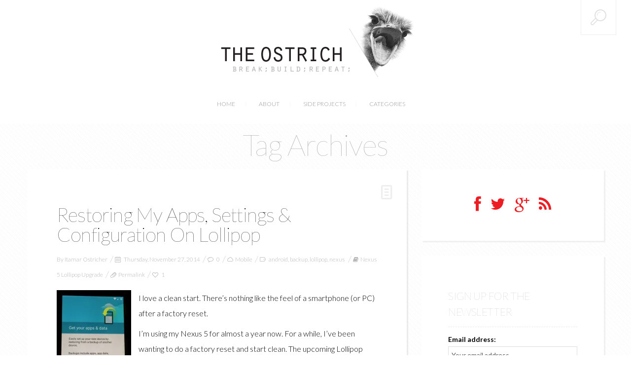

--- FILE ---
content_type: text/html; charset=utf-8
request_url: https://www.ostricher.com/tag/lollipop/
body_size: 14527
content:
<!DOCTYPE html>
<!--[if lt IE 7 ]><html class="ie ie6" lang="en-US"
	itemscope 
	itemtype="http://schema.org/WebSite" 
	prefix="og: http://ogp.me/ns#" > <![endif]-->
<!--[if IE 7 ]><html class="ie ie7" lang="en-US"
	itemscope 
	itemtype="http://schema.org/WebSite" 
	prefix="og: http://ogp.me/ns#" > <![endif]-->
<!--[if IE 8 ]><html class="ie ie8" lang="en-US"
	itemscope 
	itemtype="http://schema.org/WebSite" 
	prefix="og: http://ogp.me/ns#" > <![endif]-->
<!--[if IE 9 ]><html class="ie ie9" lang="en-US"
	itemscope 
	itemtype="http://schema.org/WebSite" 
	prefix="og: http://ogp.me/ns#" > <![endif]-->
<!--[if (gt IE 9)|!(IE)]><!--><html lang="en-US"
	itemscope 
	itemtype="http://schema.org/WebSite" 
	prefix="og: http://ogp.me/ns#" > <!--<![endif]-->
<head>
<base href="https://www.ostricher.com" />

	<title>lollipop | The Ostrich</title>
	<meta charset="UTF-8" />
	<meta name="viewport" content="width=device-width, initial-scale=1.0">
	
		<link rel="icon" href="/io-content/uploads/theme-images/favicon.png" type="image/x-icon" />
		
	
	
	<script type='text/javascript'>
	(function() {
if ("-ms-user-select" in document.documentElement.style && navigator.userAgent.match(/IEMobile\/10\.0/)) {
var msViewportStyle = document.createElement("style");
msViewportStyle.appendChild(
document.createTextNode("@-ms-viewport{width:auto!important}")
);
document.getElementsByTagName("head")[0].appendChild(msViewportStyle);
}
})();
</script>
<!-- Jetpack Site Verification Tags -->
<meta name="google-site-verification" content="Po_E-eL7srSzieLmesJQntF7f-r3bV83AW_HQTe5EqE" />


<!-- All in One SEO Pack 2.3.13.2 by Michael Torbert of Semper Fi Web Design[766,823] -->
<link rel="author" href="https://plus.google.com/+ItamarOstricher/" />
<meta name="keywords"  content="android,backup,lollipop,nexus,bootloader,unlocking,adb,flashing,upgrade,fastboot" />

<link rel="canonical" href="https://www.ostricher.com/tag/lollipop/" />
			<script>
			(function(i,s,o,g,r,a,m){i['GoogleAnalyticsObject']=r;i[r]=i[r]||function(){
			(i[r].q=i[r].q||[]).push(arguments)},i[r].l=1*new Date();a=s.createElement(o),
			m=s.getElementsByTagName(o)[0];a.async=1;a.src=g;m.parentNode.insertBefore(a,m)
			})(window,document,'script','//www.google-analytics.com/analytics.js','ga');

			ga('create', 'UA-48565506-1', 'auto');
			
			ga('send', 'pageview');
			</script>
<!-- /all in one seo pack -->
<link rel='dns-prefetch' href='//s0.wp.com' />
<link rel='dns-prefetch' href='//s.gravatar.com' />
<link rel='dns-prefetch' href='//fonts.googleapis.com' />
<link rel='dns-prefetch' href='//s.w.org' />



		<script type="text/javascript">
			window._wpemojiSettings = {"baseUrl":"https:\/\/s.w.org\/images\/core\/emoji\/2.2.1\/72x72\/","ext":".png","svgUrl":"https:\/\/s.w.org\/images\/core\/emoji\/2.2.1\/svg\/","svgExt":".svg","source":{"concatemoji":"https:\/\/www.ostricher.com\/wp-includes\/js\/wp-emoji-release.min.js?ver=4.7.10"}};
			!function(a,b,c){function d(a){var b,c,d,e,f=String.fromCharCode;if(!k||!k.fillText)return!1;switch(k.clearRect(0,0,j.width,j.height),k.textBaseline="top",k.font="600 32px Arial",a){case"flag":return k.fillText(f(55356,56826,55356,56819),0,0),!(j.toDataURL().length<3e3)&&(k.clearRect(0,0,j.width,j.height),k.fillText(f(55356,57331,65039,8205,55356,57096),0,0),b=j.toDataURL(),k.clearRect(0,0,j.width,j.height),k.fillText(f(55356,57331,55356,57096),0,0),c=j.toDataURL(),b!==c);case"emoji4":return k.fillText(f(55357,56425,55356,57341,8205,55357,56507),0,0),d=j.toDataURL(),k.clearRect(0,0,j.width,j.height),k.fillText(f(55357,56425,55356,57341,55357,56507),0,0),e=j.toDataURL(),d!==e}return!1}function e(a){var c=b.createElement("script");c.src=a,c.defer=c.type="text/javascript",b.getElementsByTagName("head")[0].appendChild(c)}var f,g,h,i,j=b.createElement("canvas"),k=j.getContext&&j.getContext("2d");for(i=Array("flag","emoji4"),c.supports={everything:!0,everythingExceptFlag:!0},h=0;h<i.length;h++)c.supports[i[h]]=d(i[h]),c.supports.everything=c.supports.everything&&c.supports[i[h]],"flag"!==i[h]&&(c.supports.everythingExceptFlag=c.supports.everythingExceptFlag&&c.supports[i[h]]);c.supports.everythingExceptFlag=c.supports.everythingExceptFlag&&!c.supports.flag,c.DOMReady=!1,c.readyCallback=function(){c.DOMReady=!0},c.supports.everything||(g=function(){c.readyCallback()},b.addEventListener?(b.addEventListener("DOMContentLoaded",g,!1),a.addEventListener("load",g,!1)):(a.attachEvent("onload",g),b.attachEvent("onreadystatechange",function(){"complete"===b.readyState&&c.readyCallback()})),f=c.source||{},f.concatemoji?e(f.concatemoji):f.wpemoji&&f.twemoji&&(e(f.twemoji),e(f.wpemoji)))}(window,document,window._wpemojiSettings);
		</script>
		<style type="text/css">
img.wp-smiley,
img.emoji {
	display: inline !important;
	border: none !important;
	box-shadow: none !important;
	height: 1em !important;
	width: 1em !important;
	margin: 0 .07em !important;
	vertical-align: -0.1em !important;
	background: none !important;
	padding: 0 !important;
}
</style>
<link rel='stylesheet' id='adsns_css-css'  href='https://www.ostricher.com/io-content/plugins/adsense-plugin/css/adsns.css?ver=1.44' type='text/css' media='all' />
<link rel='stylesheet' id='contact-form-7-css'  href='https://www.ostricher.com/io-content/plugins/contact-form-7/includes/css/styles.css?ver=4.5' type='text/css' media='all' />
<link rel='stylesheet' id='colorbox-css-css'  href='https://www.ostricher.com/io-content/plugins/easy-image-display/css/colorbox.css?ver=4.7.10' type='text/css' media='all' />
<link rel='stylesheet' id='zilla-likes-css'  href='https://www.ostricher.com/io-content/plugins/zilla-likes/styles/zilla-likes.css?ver=4.7.10' type='text/css' media='all' />
<link rel='stylesheet' id='bootstrap-css'  href='https://www.ostricher.com/io-content/themes/BUZZBLOG-theme-child/bootstrap.css?ver=2.3' type='text/css' media='all' />
<link rel='stylesheet' id='responsive-css'  href='https://www.ostricher.com/io-content/themes/BUZZBLOG-theme-child/responsive.css?ver=2.3' type='text/css' media='all' />
<link rel='stylesheet' id='magnificpopup-css'  href='https://www.ostricher.com/io-content/themes/BUZZBLOG-theme-child/css/magnificpopup.css?ver=1.0' type='text/css' media='all' />
<link rel='stylesheet' id='mainstyle-css'  href='https://www.ostricher.com/io-content/themes/BUZZBLOG-theme-child/style.css?ver=1.0' type='text/css' media='all' />
<link rel='stylesheet' id='owl-css'  href='https://www.ostricher.com/io-content/themes/BUZZBLOG-theme-child/css/owl.carousel.css?ver=1.0' type='text/css' media='all' />
<link rel='stylesheet' id='options_typography_Lato:100,300,400,700,900-css'  href='https://fonts.googleapis.com/css?family=Lato:100,300,400,700,900&#038;subset=latin' type='text/css' media='all' />
<link rel='stylesheet' id='mc4wp-form-basic-css'  href='https://www.ostricher.com/io-content/plugins/mailchimp-for-wp/assets/css/form-basic.min.css?ver=4.1.3' type='text/css' media='all' />
<link rel='stylesheet' id='jetpack_css-css'  href='https://www.ostricher.com/io-content/plugins/jetpack/css/jetpack.css?ver=4.9' type='text/css' media='all' />
<!-- This site uses the Google Analytics by MonsterInsights plugin v6.1.11 - Using Analytics tracking - https://www.monsterinsights.com/ -->
<script type="text/javascript" data-cfasync="false">
	/* Function to detect opted out users */
	function __gaTrackerIsOptedOut() {
		return document.cookie.indexOf(disableStr + '=true') > -1;
	}

	/* Disable tracking if the opt-out cookie exists. */
	var disableStr = 'ga-disable-UA-48565506-1';
	if ( __gaTrackerIsOptedOut() ) {
		window[disableStr] = true;
	}

	/* Opt-out function */
	function __gaTrackerOptout() {
	  document.cookie = disableStr + '=true; expires=Thu, 31 Dec 2099 23:59:59 UTC; path=/';
	  window[disableStr] = true;
	}

	(function(i,s,o,g,r,a,m){i['GoogleAnalyticsObject']=r;i[r]=i[r]||function(){
		(i[r].q=i[r].q||[]).push(arguments)},i[r].l=1*new Date();a=s.createElement(o),
		m=s.getElementsByTagName(o)[0];a.async=1;a.src=g;m.parentNode.insertBefore(a,m)
	})(window,document,'script','//www.google-analytics.com/analytics.js','__gaTracker');

	__gaTracker('create', 'UA-48565506-1', 'auto');
	__gaTracker('set', 'forceSSL', true);
	__gaTracker('send','pageview');
</script>
<!-- / Google Analytics by MonsterInsights -->
<script type='text/javascript' src='https://www.ostricher.com/wp-includes/js/jquery/jquery.js?ver=1.12.4'></script>
<script type='text/javascript' src='https://www.ostricher.com/wp-includes/js/jquery/jquery-migrate.min.js?ver=1.4.1'></script>
<script type='text/javascript' src='https://www.ostricher.com/io-content/themes/BUZZBLOG-theme/js/modernizr.js?ver=2.0.6'></script>
<script type='text/javascript'>
/* <![CDATA[ */
var zilla_likes = {"ajaxurl":"https:\/\/www.ostricher.com\/wp-admin\/admin-ajax.php"};
/* ]]> */
</script>
<script type='text/javascript' src='https://www.ostricher.com/io-content/plugins/zilla-likes/scripts/zilla-likes.js?ver=4.7.10'></script>
<link rel='https://api.w.org/' href='https://www.ostricher.com/wp-json/' />



<link rel='dns-prefetch' href='//v0.wordpress.com'>
<link rel='dns-prefetch' href='//jetpack.wordpress.com'>
<link rel='dns-prefetch' href='//s0.wp.com'>
<link rel='dns-prefetch' href='//s1.wp.com'>
<link rel='dns-prefetch' href='//s2.wp.com'>
<link rel='dns-prefetch' href='//public-api.wordpress.com'>
<link rel='dns-prefetch' href='//0.gravatar.com'>
<link rel='dns-prefetch' href='//1.gravatar.com'>
<link rel='dns-prefetch' href='//2.gravatar.com'>
<link rel='dns-prefetch' href='//i0.wp.com'>
<link rel='dns-prefetch' href='//i1.wp.com'>
<link rel='dns-prefetch' href='//i2.wp.com'>
<style type="text/css">.logo {
    margin: 10px auto;
}.top-panel-button .toggle-button {color:#e1e1e1}.top-panel-button {border-color:#eeeeee}.nav__primary {background:#ffffff}@media all and (min-width: 800px) {.flexnav > li > a:after {color:#eeeeee}}.nav__primary {border-color:#d6d6d6}.logo_tagline {color:#444444}.header-overlay {background:#ffffff}.header-overlay {-moz-opacity: 0.85; -khtml-opacity: 0.85; opacity: 0.85;}body { background-image:url(/io-content/uploads/theme-images/bg-diaglines.jpg); background-repeat:repeat; background-position:top center;  background-attachment:scroll; }body { background-color:#ffffff;}.headerstyler { background-color:#ffffff;}</style><style type="text/css">.dropcap.bl:first-letter, .text-highlight, .services-grid  .hr, div.jp-play-bar, div.jp-volume-bar-value, .blue, #ascrail2000 div, .progress .bar, .ourclients .hr, .clients .hr, .zoom-icon, .zoom-insta, .zoom-icon-video, .image-mail:hover .zoom-mail, .format-quote, .isotope-item .format-quote, .post-header-article, #showTop, .cbp-spmenu {
background:#ed1d24!important;
}.twitter .stream-item-header .account-group .username, .error404-holder_num, .twitter .stream-item-header .account-group .username, .twitter i, .private-image h3, .twitter-code i {
color:#ed1d24;
}.hi-icon-effect-1 .hi-icon {
box-shadow: 0 0 0 2px #ed1d24;
}.hi-icon-effect-1 .hi-icon:after {
box-shadow: 0 0 0 4px #ed1d24;
}.flexnav ul li:hover > a, .flexnav li li > a:hover, .flexnav li li.sfHover > a, .flexnav li li.current-menu-item > a { background: #ed1d24 url(https://www.ostricher.com/io-content/themes/BUZZBLOG-theme/images/line-menu.png) repeat-x bottom; }.flexnav li ul li a { color: #ffffff}.flexnav li li > a:hover, .flexnav li li.current-menu-item > a { color: #231f20}.flexnav .sub-menu  > li { background: #ed1d24}.sub-menu li:first-child a:after { border-bottom: 11px solid #ed1d24}.flexnav > li > a span, .flexnav > li.current-menu-item > a span, .flexnav > li.current-menu-ancestor  > a span, .flexnav > li > a span, .flexnav li:hover > a span, .flexnav > li > a:hover span { background: #bcbdc0; }.flexnav > li > a:hover {
 color:#bcbdc0;
}.flexnav > li.current-menu-item > a, .flexnav > li.current-menu-ancestor  > a {
 color:#231f20;
}.title-section h2 {
    color: #ed1d24;
}a, .social_link, .related-posts_item a, .post_author a, .breadcrumb a, .post-list a, .comments-custom a, #wp-calendar a, .tagcloud a, .post_date_grid_filtr a, .flexslider a, .footer .social a, .fs-carousel-header a:hover {color:#ed1d24}.btn-color {background-color:#ed1d24!important; border: 2px solid #ed1d24!important;}.btn-white:hover, .btn-white:focus {background-color:#ed1d24!important; border-color:#ed1d24!important;}.link-image a p {background:#ed1d24;-ms-filter: "progid:DXImageTransform.Microsoft.Alpha(Opacity=90)";filter: alpha(opacity=90);-moz-opacity: 0.9;-khtml-opacity: 0.9;opacity: 0.9;}.link-image a:hover p {background:#ed1d24;-ms-filter: "progid:DXImageTransform.Microsoft.Alpha(Opacity=100)";filter: alpha(opacity=100);-moz-opacity: 1.0;-khtml-opacity: 1.0;opacity: 1.0;}.form-submit input[type="submit"]:hover, .active .btn, .btn:hover, .btn:focus {
  background: #ed1d24;
  border-color: #ed1d24;
}.btn-1c:after {
  background: #ed1d24;
}.btn-1c:hover, .btn-1c:active {
  border: 3px solid #ed1d24;
}.tagcloud a {
  border: 1px solid #ed1d24;
}.flexslider a:hover {
  color: #222222!important;
}</style><style type="text/css">/* MailChimp for WP - Checkbox Styles */
.mc4wp-checkbox-wp-comment-form {
  clear: both;
  display: block;
  position: static;
  width: auto; }
  .mc4wp-checkbox-wp-comment-form input {
    float: none;
    width: auto;
    position: static;
    margin: 0 6px 0 0;
    padding: 0;
    vertical-align: middle;
    display: inline-block !important;
    max-width: 21px;
    -webkit-appearance: checkbox; }
  .mc4wp-checkbox-wp-comment-form label {
    float: none;
    display: block;
    cursor: pointer;
    width: auto;
    position: static;
    margin: 0 0 16px 0; }
</style><style type="text/css">/* MailChimp for WP - Checkbox Styles */
.mc4wp-checkbox-wp-registration-form {
  clear: both;
  display: block;
  position: static;
  width: auto; }
  .mc4wp-checkbox-wp-registration-form input {
    float: none;
    width: auto;
    position: static;
    margin: 0 6px 0 0;
    padding: 0;
    vertical-align: middle;
    display: inline-block !important;
    max-width: 21px;
    -webkit-appearance: checkbox; }
  .mc4wp-checkbox-wp-registration-form label {
    float: none;
    display: block;
    cursor: pointer;
    width: auto;
    position: static;
    margin: 0 0 16px 0; }
</style>
<style type='text/css'>
h1 { font-weight: 200; font-style: normal; font-size: 60px; line-height: 60px; font-family: Lato;  color:#a7a9ac; }
h2 { font-weight: 200; font-style: normal; font-size: 40px; line-height: 40px; font-family: Lato;  color:#a7a9ac; }
h3 { font-weight: 200; font-style: normal; font-size: 34px; line-height: 34px; font-family: Lato;  color:#a7a9ac; }
h4 { font-weight: 200; font-style: normal; font-size: 24px; line-height: 28px; font-family: Lato;  color:#a7a9ac; }
h5 { font-weight: 200; font-style: normal; font-size: 21px; line-height: 32px; font-family: Lato;  color:#a7a9ac; }
h6 { font-weight: 200; font-style: normal; font-size: 17px; line-height: 24px; font-family: Lato;  color:#a7a9ac; }
.main-holder, .mfp-wrap { font-weight: 300; font-style: normal; font-size: 16px; line-height: 31px; font-family: Lato;  color:#000000; }
.logo_h__txt, .logo_link { font-weight: 400; font-style: normal; font-size: 73px; line-height: 45px; font-family: playfair_displayregular;  color:#222222; }
.flexnav > li > a { font-weight: 300; font-style: normal; font-size: 12px; line-height: 21px; font-family: Lato;  color:#939598; }
.nav.footer-nav a { font-weight: 300; font-style: normal; font-size: 12px; line-height: 22px; font-family: Lato;  color:#818285; }
</style>
<style type="text/css">.broken_link, a.broken_link {
	text-decoration: line-through;
}</style><style type="text/css" id="syntaxhighlighteranchor"></style>
	
<!--[if IE 8 ]>
<link rel="stylesheet" id="stylesheet-ie8" type="text/css" href="https://www.ostricher.com/io-content/themes/BUZZBLOG-theme-child/ie8.css" />
	<script src="https://www.ostricher.com/io-content/themes/BUZZBLOG-theme-child/js/respond.js"></script>
<![endif]-->
</head>

<body class="archive tag tag-lollipop tag-148 cat-4-id">
	
			<div id="stickynot" class="main-holder" style="margin-top:0px;">
<header id="headerfix" class="headerstyler headerphoto normal_header" style="">
<div class="header-overlay"></div>
<div class="top-panel22 hidden-phone"> 
    <div class="top-panel-button">
	<a class="popup-with-zoom-anim toggle-button md-trigger" href="#small-dialog"><i class="icon-search-2 icon-2x"></i></a>
    </div>
	<div id="small-dialog" class="zoom-anim-dialog mfp-hide">
	<!-- BEGIN SEARCH FORM -->  
	<div class="sb-search">
						<form class="navbar-form" method="get" action="https://www.ostricher.com/" accept-charset="utf-8">
							<input class="sb-search-input" placeholder="Search term..." type="text" value="" name="s">
						</form>
					</div>
<!-- END SEARCH FORM -->	</div> 
</div>
	<div class="container">
		<div class="row-fluid">
			<div class="span12">
				
<div class="row-fluid">

    <div class="span12">
    	<!-- BEGIN LOGO -->                     
<div class="logo">                            
												<h1 class="logo_h logo_h__txt"><a href="https://www.ostricher.com/" class="logo_h logo_h__img"><img src="/io-content/uploads/theme-images/logo-ostrich.jpg" alt="The Ostrich" title="Break; Build; Repeat;"></a></h1>
												
</div>
<!-- END LOGO -->    </div>
	</div>
	<div class="row-fluid post-header">
	<div class="span12">
    			<!-- BEGIN MAIN NAVIGATION  -->
		<div class="menu-button"><i class="icon-menu"></i>
					<a style="position:relative;z-index:100;color:#222222; margin-left:12px;display:inline-block;" class="popup-with-zoom-anim toggle-button md-trigger" href="#small-dialog"><i class="icon-search-1"></i></a>
	<div id="small-dialogs" class="zoom-anim-dialog mfp-hide">
	<!-- BEGIN SEARCH FORM -->  
	<div class="sb-search">
						<form class="navbar-form" method="get" action="https://www.ostricher.com/" accept-charset="utf-8">
							<input class="sb-search-input" placeholder="Search term..." type="text" value="" name="s">
						</form>
					</div>
<!-- END SEARCH FORM -->	</div> 
			</div>
		<nav class="nav nav__primary clearfix"> 
			<ul data-breakpoint="800" id="menu-main" class="flexnav"><li id="menu-item-800" class="menu-item menu-item-type-custom menu-item-object-custom"><a href="/">Home</a></li>
<li id="menu-item-793" class="menu-item menu-item-type-post_type menu-item-object-page"><a href="https://www.ostricher.com/about/">About</a></li>
<li id="menu-item-525" class="menu-item menu-item-type-post_type menu-item-object-page menu-item-has-children"><a href="https://www.ostricher.com/projects/">Side Projects</a>
<ul class="sub-menu">
	<li id="menu-item-529" class="menu-item menu-item-type-post_type menu-item-object-page"><a href="https://www.ostricher.com/active-projects/">Active Projects</a></li>
	<li id="menu-item-526" class="menu-item menu-item-type-post_type menu-item-object-page"><a href="https://www.ostricher.com/pending-projects/">Pending Projects</a></li>
	<li id="menu-item-527" class="menu-item menu-item-type-post_type menu-item-object-page"><a href="https://www.ostricher.com/on-hold-projects/">On-Hold Projects</a></li>
	<li id="menu-item-528" class="menu-item menu-item-type-post_type menu-item-object-page"><a href="https://www.ostricher.com/archived-projects/">Archived Projects</a></li>
</ul>
</li>
<li id="menu-item-530" class="menu-item menu-item-type-custom menu-item-object-custom menu-item-has-children"><a href="#">Categories</a>
<ul class="sub-menu">
	<li id="menu-item-27" class="menu-item menu-item-type-taxonomy menu-item-object-category"><a href="https://www.ostricher.com/category/compute/">Compute</a></li>
	<li id="menu-item-923" class="menu-item menu-item-type-taxonomy menu-item-object-category"><a href="https://www.ostricher.com/category/infosec/">Information Security</a></li>
	<li id="menu-item-354" class="menu-item menu-item-type-taxonomy menu-item-object-category"><a href="https://www.ostricher.com/category/lifehacking/">Lifehacking</a></li>
	<li id="menu-item-532" class="menu-item menu-item-type-taxonomy menu-item-object-category"><a href="https://www.ostricher.com/category/make/">Make</a></li>
	<li id="menu-item-533" class="menu-item menu-item-type-taxonomy menu-item-object-category"><a href="https://www.ostricher.com/category/meta/">Meta</a></li>
	<li id="menu-item-26" class="menu-item menu-item-type-taxonomy menu-item-object-category"><a href="https://www.ostricher.com/category/mobile/">Mobile</a></li>
	<li id="menu-item-924" class="menu-item menu-item-type-taxonomy menu-item-object-category"><a href="https://www.ostricher.com/category/money/">Money Stuff</a></li>
	<li id="menu-item-925" class="menu-item menu-item-type-taxonomy menu-item-object-category"><a href="https://www.ostricher.com/category/personal/">Personal</a></li>
	<li id="menu-item-926" class="menu-item menu-item-type-taxonomy menu-item-object-category"><a href="https://www.ostricher.com/category/software-eng/">Software Engineering</a></li>
</ul>
</li>
</ul>			
		 </nav>
		<!-- END MAIN NAVIGATION -->


    </div>
	

</div>
<!--<div class="row"> -->
    
<!-- </div> -->			</div>
		</div>
	</div>

</header>
<div class="content-holder clearfix">
    <div class="container">
        <div class="row">
            <div class="span12">
                <div class="row">
                    <div class="span12">
					<div class="page-header" id="title-header">
                        <section class="title-section">
	<h1>
					Tag Archives			
			</h1>
				
</section><!-- .title-section -->                    </div>
					</div>
                </div>
                <div class="row">
                    <div class="span8 right" id="content">
                        <!-- displays the tag's description from the Wordpress admin -->
<article id="post-1354" class="post__holder post-1354 post type-post status-publish format-standard has-post-thumbnail hentry category-mobile tag-android tag-backup tag-lollipop tag-nexus cat-4-id">
<div class="post-formats hidden-phone"><i class="icon-doc-text-1 icon-2x"></i></div>	<div class="row-fluid">
	<div class="span12">
		<header class="post-header">	
					<h2 class="post-title"><a href="https://www.ostricher.com/2014/11/nexus-5-lollipop-restore/" title="Permalink Restoring My Apps, Settings &#038; Configuration On Lollipop">Restoring My Apps, Settings &#038; Configuration On Lollipop</a></h2>
			</header>
		<!-- Post Meta -->
	<div class="meta-space">
				<span>By <a href="https://www.ostricher.com/author/itamar/" title="Posts by Itamar Ostricher" rel="author">Itamar Ostricher</a></span>
					<span><i class="icon-calendar-2"></i> Thursday, November 27, 2014</span>
					<span><i class="icon-comment-2"></i> <a href="https://www.ostricher.com/2014/11/nexus-5-lollipop-restore/#respond" class="comments-link" >0</a></span>
						<span class="post_category"><i class="icon-cloud-2"></i><a href="https://www.ostricher.com/category/mobile/" >Mobile</a></span>
															<span><i class="icon-tag-2"></i>
									<a href="https://www.ostricher.com/tag/android/" rel="tag">android</a>, <a href="https://www.ostricher.com/tag/backup/" rel="tag">backup</a>, <a href="https://www.ostricher.com/tag/lollipop/" rel="tag">lollipop</a>, <a href="https://www.ostricher.com/tag/nexus/" rel="tag">nexus</a>								</span>
															
		<!--// ItamarO addition begin -->
				<span><i class="icon-book"></i><a href="https://www.ostricher.com/projects/nexus-5-lollipop-upgrade/">Nexus 5 Lollipop Upgrade</a></span>
				<!--// ItamarO addition end -->
		
				<span class="post_permalink"><i class="icon-attach-2"></i><a href="https://www.ostricher.com/2014/11/nexus-5-lollipop-restore/" title="Permalink Restoring My Apps, Settings &#038; Configuration On Lollipop">Permalink</a></span>
				
	<span><a href="#" class="zilla-likes" id="zilla-likes-1354" title="Like this">1</a></span>	</div>
	<!--// Post Meta -->
			
	<!-- Post Content -->
	<div class="post_content">	
								<div class="featured-thumbnail thumbnail norm"><a href="https://www.ostricher.com/2014/11/nexus-5-lollipop-restore/"><img width="151" height="300" src="https://i1.wp.com/www.ostricher.com/io-content/uploads/2014/11/nexus5-lollipop-upgrade-21.jpeg?fit=151%2C300" class="attachment-medium size-medium wp-post-image" alt="" srcset="https://i1.wp.com/www.ostricher.com/io-content/uploads/2014/11/nexus5-lollipop-upgrade-21.jpeg?resize=151%2C300 151w, https://i1.wp.com/www.ostricher.com/io-content/uploads/2014/11/nexus5-lollipop-upgrade-21.jpeg?resize=217%2C430 217w, https://i1.wp.com/www.ostricher.com/io-content/uploads/2014/11/nexus5-lollipop-upgrade-21.jpeg?zoom=2&amp;resize=151%2C300 302w" sizes="(max-width: 151px) 100vw, 151px" /></a></div>
			
		<p>I love a clean start. There&#8217;s nothing like the feel of a smartphone (or PC) after a factory reset.</p>
<p>I&#8217;m using my Nexus 5 for almost a year now. For a while, I&#8217;ve been wanting to do a factory reset and start clean. The upcoming Lollipop upgrade is exactly the push I needed to do it.</p>
<p>My game plan:</p>
<ol>
<li>Before upgrading:
<ol>
<li>Perform general <a href="https://www.ostricher.com/2014/11/nexus-5-lollipop-apps-cleanup/">app cleanup</a>, so I upgrade only with the apps I want.</li>
<li><a href="https://www.ostricher.com/2014/11/nexus-5-lollipop-settings-and-config/">Document my settings and configuration</a> (system and apps), so I can re-apply it if needed.</li>
<li><a href="https://www.ostricher.com/2014/11/nexus-5-lollipop-data-backup/">Backup data.</a></li>
</ol>
</li>
<li><a href="https://www.ostricher.com/2014/11/nexus-5-lollipop-upgrade/">Upgrade.</a></li>
<li><strong>After upgrading:</strong>
<ol>
<li>Restore apps, data, settings and configuration, as needed.</li>
<li>Explore what new built-in features can replace 3rd party apps I&#8217;m using. I always prefer built-in over 3rd party.</li>
</ol>
</li>
</ol>
<p>After I <a href="https://www.ostricher.com/2014/11/nexus-5-lollipop-upgrade/">upgraded my Nexus 5 to Lollipop</a>, it&#8217;s time to set up the device the way I want it. Since my upgrade process involved full data wipe, I&#8217;m starting clean.</p>
<p>In this post, I describe how I use the preparation steps I&#8217;ve taken before the upgrade. Not unlike the previous posts, this process is highly personalized and detailed, so the post is just a description of the method with some highlights.</p>
<p> <a href="https://www.ostricher.com/2014/11/nexus-5-lollipop-restore/#more-1354" class="more-link"></p>
<div class="readmore-button">Continue Reading&#8230;</div>
<p></a></p>
				<div class="clear"></div>
	</div>
	<!-- //Post Content -->	
		
</div></div>
<!-- .share-buttons -->
<div class="share-buttons">
	
<!-- <a class="facebook" target="_blank" onclick="return !window.open(this.href, 'Facebook', 'width=640,height=300')" href="http://www.facebook.com/sharer/sharer.php?u=">Facebook</a> -->
<div class="shareon">Share on:</div>
<a class="hs-icon icon-facebook-1" onClick="window.open('http://www.facebook.com/sharer.php?u=https://www.ostricher.com/2014/11/nexus-5-lollipop-restore/','Facebook','width=600,height=300,left='+(screen.availWidth/2-300)+',top='+(screen.availHeight/2-150)+''); return false;" href="http://www.facebook.com/sharer.php?u=https://www.ostricher.com/2014/11/nexus-5-lollipop-restore/"></a>
<a class="hs-icon icon-twitter" onClick="window.open('http://twitter.com/share?url=https://www.ostricher.com/2014/11/nexus-5-lollipop-restore/&amp;text=Restoring%20My%20Apps,%20Settings%20&#038;%20Configuration%20On%20Lollipop','Twitter share','width=600,height=300,left='+(screen.availWidth/2-300)+',top='+(screen.availHeight/2-150)+''); return false;" href="http://twitter.com/share?url=https://www.ostricher.com/2014/11/nexus-5-lollipop-restore/&amp;text=Restoring%20My%20Apps,%20Settings%20&#038;%20Configuration%20On%20Lollipop"></a>
<a class="hs-icon icon-gplus" onClick="window.open('https://plus.google.com/share?url=https://www.ostricher.com/2014/11/nexus-5-lollipop-restore/','Google plus','width=585,height=666,left='+(screen.availWidth/2-292)+',top='+(screen.availHeight/2-333)+''); return false;" href="https://plus.google.com/share?url=https://www.ostricher.com/2014/11/nexus-5-lollipop-restore/"></a>
<a class="hs-icon icon-digg" onClick="window.open('http://www.digg.com/submit?url=https://www.ostricher.com/2014/11/nexus-5-lollipop-restore/','Digg','width=715,height=330,left='+(screen.availWidth/2-357)+',top='+(screen.availHeight/2-165)+''); return false;" href="http://www.digg.com/submit?url=https://www.ostricher.com/2014/11/nexus-5-lollipop-restore/"></a>
<a class="hs-icon icon-reddit" onClick="window.open('http://reddit.com/submit?url=https://www.ostricher.com/2014/11/nexus-5-lollipop-restore/&amp;title=Restoring%20My%20Apps,%20Settings%20&#038;%20Configuration%20On%20Lollipop','Reddit','width=617,height=514,left='+(screen.availWidth/2-308)+',top='+(screen.availHeight/2-257)+''); return false;" href="http://reddit.com/submit?url=https://www.ostricher.com/2014/11/nexus-5-lollipop-restore/&amp;title=Restoring%20My%20Apps,%20Settings%20&#038;%20Configuration%20On%20Lollipop"></a>
<a class="hs-icon icon-linkedin" onClick="window.open('http://www.linkedin.com/shareArticle?mini=true&amp;url=https://www.ostricher.com/2014/11/nexus-5-lollipop-restore/','Linkedin','width=863,height=500,left='+(screen.availWidth/2-431)+',top='+(screen.availHeight/2-250)+''); return false;" href="http://www.linkedin.com/shareArticle?mini=true&amp;url=https://www.ostricher.com/2014/11/nexus-5-lollipop-restore/"></a>
<a class="hs-icon icon-pinterest" href='javascript:void((function()%7Bvar%20e=document.createElement(&apos;script&apos;);e.setAttribute(&apos;type&apos;,&apos;text/javascript&apos;);e.setAttribute(&apos;charset&apos;,&apos;UTF-8&apos;);e.setAttribute(&apos;src&apos;,&apos;http://assets.pinterest.com/js/pinmarklet.js?r=&apos;+Math.random()*99999999);document.body.appendChild(e)%7D)());'></a>
<a class="hs-icon icon-stumbleupon" onClick="window.open('http://www.stumbleupon.com/submit?url=https://www.ostricher.com/2014/11/nexus-5-lollipop-restore/&amp;title=Restoring%20My%20Apps,%20Settings%20&#038;%20Configuration%20On%20Lollipop','Stumbleupon','width=600,height=300,left='+(screen.availWidth/2-300)+',top='+(screen.availHeight/2-150)+''); return false;" href="http://www.stumbleupon.com/submit?url=https://www.ostricher.com/2014/11/nexus-5-lollipop-restore/&amp;title=Restoring%20My%20Apps,%20Settings%20&#038;%20Configuration%20On%20Lollipop"></a>
<a class="hs-icon icon-tumblr" onClick="window.open('http://www.tumblr.com/share/link?url=www.ostricher.com/2014/11/nexus-5-lollipop-restore/&amp;name=Restoring%20My%20Apps,%20Settings%20&#038;%20Configuration%20On%20Lollipop','Tumblr','width=600,height=300,left='+(screen.availWidth/2-300)+',top='+(screen.availHeight/2-150)+''); return false;" href="http://www.tumblr.com/share/link?url=www.ostricher.com/2014/11/nexus-5-lollipop-restore/&amp;name=Restoring%20My%20Apps,%20Settings%20&#038;%20Configuration%20On%20Lollipop"></a>
</div><!-- //.share-buttons -->
</article><article id="post-1342" class="post__holder post-1342 post type-post status-publish format-standard has-post-thumbnail hentry category-mobile tag-android tag-fastboot tag-lollipop tag-nexus cat-4-id">
<div class="post-formats hidden-phone"><i class="icon-doc-text-1 icon-2x"></i></div>	<div class="row-fluid">
	<div class="span12">
		<header class="post-header">	
					<h2 class="post-title"><a href="https://www.ostricher.com/2014/11/nexus-5-lollipop-upgrade/" title="Permalink Upgrading My Nexus 5 to Lollipop">Upgrading My Nexus 5 to Lollipop</a></h2>
			</header>
		<!-- Post Meta -->
	<div class="meta-space">
				<span>By <a href="https://www.ostricher.com/author/itamar/" title="Posts by Itamar Ostricher" rel="author">Itamar Ostricher</a></span>
					<span><i class="icon-calendar-2"></i> Monday, November 24, 2014</span>
					<span><i class="icon-comment-2"></i> <a href="https://www.ostricher.com/2014/11/nexus-5-lollipop-upgrade/#respond" class="comments-link" >0</a></span>
						<span class="post_category"><i class="icon-cloud-2"></i><a href="https://www.ostricher.com/category/mobile/" >Mobile</a></span>
															<span><i class="icon-tag-2"></i>
									<a href="https://www.ostricher.com/tag/android/" rel="tag">android</a>, <a href="https://www.ostricher.com/tag/fastboot/" rel="tag">fastboot</a>, <a href="https://www.ostricher.com/tag/lollipop/" rel="tag">lollipop</a>, <a href="https://www.ostricher.com/tag/nexus/" rel="tag">nexus</a>								</span>
															
		<!--// ItamarO addition begin -->
				<span><i class="icon-book"></i><a href="https://www.ostricher.com/projects/nexus-5-lollipop-upgrade/">Nexus 5 Lollipop Upgrade</a></span>
				<!--// ItamarO addition end -->
		
				<span class="post_permalink"><i class="icon-attach-2"></i><a href="https://www.ostricher.com/2014/11/nexus-5-lollipop-upgrade/" title="Permalink Upgrading My Nexus 5 to Lollipop">Permalink</a></span>
				
	<span><a href="#" class="zilla-likes" id="zilla-likes-1342" title="Like this">1</a></span>	</div>
	<!--// Post Meta -->
			
	<!-- Post Content -->
	<div class="post_content">	
								<div class="featured-thumbnail thumbnail norm"><a href="https://www.ostricher.com/2014/11/nexus-5-lollipop-upgrade/"><img width="192" height="300" src="https://i1.wp.com/www.ostricher.com/io-content/uploads/2014/11/nexus5-lollipop-upgrade.jpg?fit=192%2C300" class="attachment-medium size-medium wp-post-image" alt="" srcset="https://i1.wp.com/www.ostricher.com/io-content/uploads/2014/11/nexus5-lollipop-upgrade.jpg?w=540 540w, https://i1.wp.com/www.ostricher.com/io-content/uploads/2014/11/nexus5-lollipop-upgrade.jpg?resize=192%2C300 192w, https://i1.wp.com/www.ostricher.com/io-content/uploads/2014/11/nexus5-lollipop-upgrade.jpg?resize=471%2C735 471w, https://i1.wp.com/www.ostricher.com/io-content/uploads/2014/11/nexus5-lollipop-upgrade.jpg?resize=275%2C430 275w" sizes="(max-width: 192px) 100vw, 192px" /></a></div>
			
		<p>I love a clean start. There&#8217;s nothing like the feel of a smartphone (or PC) after a factory reset.</p>
<p>I&#8217;m using my Nexus 5 for almost a year now. For a while, I&#8217;ve been wanting to do a factory reset and start clean. The upcoming Lollipop upgrade is exactly the push I needed to do it.</p>
<p>My game plan:</p>
<ol>
<li>Before upgrading:
<ol>
<li>Perform general <a href="https://www.ostricher.com/2014/11/nexus-5-lollipop-apps-cleanup/">app cleanup</a>, so I upgrade only with the apps I want.</li>
<li><a href="https://www.ostricher.com/2014/11/nexus-5-lollipop-settings-and-config/">Document my settings and configuration</a> (system and apps), so I can re-apply it if needed.</li>
<li><a href="https://www.ostricher.com/2014/11/nexus-5-lollipop-data-backup/">Backup data.</a></li>
</ol>
</li>
<li><strong>Upgrade.</strong></li>
<li>After upgrading:
<ol>
<li>Restore apps, data, settings and configuration, as needed.</li>
<li>Explore what new built-in features can replace 3rd party apps I&#8217;m using. I always prefer built-in over 3rd party.</li>
</ol>
</li>
</ol>
<p>Initially, I planned to wait for the OTA update. I figured it would simplify the process, and should reach my device soon enough. Google started rolling out the OTA on November 12th 2014. Like most Android updates, this rollout was in &#8220;waves&#8221;. 3 days later, the waves still didn&#8217;t reach my Nexus 5.</p>
<p>With the <a href="https://developers.google.com/android/nexus/images">factory images already available</a>, I started wondering why I&#8217;m waiting for the OTA over going manual. I figured that the only downside of going manual with the factory image is <a href="https://developers.google.com/android/nexus/images#instructions">having to perform full wipe to unlock the bootloader</a>. That doesn&#8217;t bother me, since I want to factory reset any way!</p>
<p>I decided to pursue the manual upgrade route, which I describe in this post.</p>
<p><strong>Warning:</strong> This process requires using the <em>fastboot</em> tool over USB from a terminal. While not too complicated, it does require being comfortable with doing such things. Also, <a href="http://developer.android.com/tools/device.html">enabling USB debugging</a> and unlocking the bootloader exposes your device to extra security risks (even if for a short time). <strong>Proceed with caution, or prefer going the OTA route</strong>.</p>
<p> <a href="https://www.ostricher.com/2014/11/nexus-5-lollipop-upgrade/#more-1342" class="more-link"></p>
<div class="readmore-button">Continue Reading&#8230;</div>
<p></a></p>
				<div class="clear"></div>
	</div>
	<!-- //Post Content -->	
		
</div></div>
<!-- .share-buttons -->
<div class="share-buttons">
	
<!-- <a class="facebook" target="_blank" onclick="return !window.open(this.href, 'Facebook', 'width=640,height=300')" href="http://www.facebook.com/sharer/sharer.php?u=">Facebook</a> -->
<div class="shareon">Share on:</div>
<a class="hs-icon icon-facebook-1" onClick="window.open('http://www.facebook.com/sharer.php?u=https://www.ostricher.com/2014/11/nexus-5-lollipop-upgrade/','Facebook','width=600,height=300,left='+(screen.availWidth/2-300)+',top='+(screen.availHeight/2-150)+''); return false;" href="http://www.facebook.com/sharer.php?u=https://www.ostricher.com/2014/11/nexus-5-lollipop-upgrade/"></a>
<a class="hs-icon icon-twitter" onClick="window.open('http://twitter.com/share?url=https://www.ostricher.com/2014/11/nexus-5-lollipop-upgrade/&amp;text=Upgrading%20My%20Nexus%205%20to%20Lollipop','Twitter share','width=600,height=300,left='+(screen.availWidth/2-300)+',top='+(screen.availHeight/2-150)+''); return false;" href="http://twitter.com/share?url=https://www.ostricher.com/2014/11/nexus-5-lollipop-upgrade/&amp;text=Upgrading%20My%20Nexus%205%20to%20Lollipop"></a>
<a class="hs-icon icon-gplus" onClick="window.open('https://plus.google.com/share?url=https://www.ostricher.com/2014/11/nexus-5-lollipop-upgrade/','Google plus','width=585,height=666,left='+(screen.availWidth/2-292)+',top='+(screen.availHeight/2-333)+''); return false;" href="https://plus.google.com/share?url=https://www.ostricher.com/2014/11/nexus-5-lollipop-upgrade/"></a>
<a class="hs-icon icon-digg" onClick="window.open('http://www.digg.com/submit?url=https://www.ostricher.com/2014/11/nexus-5-lollipop-upgrade/','Digg','width=715,height=330,left='+(screen.availWidth/2-357)+',top='+(screen.availHeight/2-165)+''); return false;" href="http://www.digg.com/submit?url=https://www.ostricher.com/2014/11/nexus-5-lollipop-upgrade/"></a>
<a class="hs-icon icon-reddit" onClick="window.open('http://reddit.com/submit?url=https://www.ostricher.com/2014/11/nexus-5-lollipop-upgrade/&amp;title=Upgrading%20My%20Nexus%205%20to%20Lollipop','Reddit','width=617,height=514,left='+(screen.availWidth/2-308)+',top='+(screen.availHeight/2-257)+''); return false;" href="http://reddit.com/submit?url=https://www.ostricher.com/2014/11/nexus-5-lollipop-upgrade/&amp;title=Upgrading%20My%20Nexus%205%20to%20Lollipop"></a>
<a class="hs-icon icon-linkedin" onClick="window.open('http://www.linkedin.com/shareArticle?mini=true&amp;url=https://www.ostricher.com/2014/11/nexus-5-lollipop-upgrade/','Linkedin','width=863,height=500,left='+(screen.availWidth/2-431)+',top='+(screen.availHeight/2-250)+''); return false;" href="http://www.linkedin.com/shareArticle?mini=true&amp;url=https://www.ostricher.com/2014/11/nexus-5-lollipop-upgrade/"></a>
<a class="hs-icon icon-pinterest" href='javascript:void((function()%7Bvar%20e=document.createElement(&apos;script&apos;);e.setAttribute(&apos;type&apos;,&apos;text/javascript&apos;);e.setAttribute(&apos;charset&apos;,&apos;UTF-8&apos;);e.setAttribute(&apos;src&apos;,&apos;http://assets.pinterest.com/js/pinmarklet.js?r=&apos;+Math.random()*99999999);document.body.appendChild(e)%7D)());'></a>
<a class="hs-icon icon-stumbleupon" onClick="window.open('http://www.stumbleupon.com/submit?url=https://www.ostricher.com/2014/11/nexus-5-lollipop-upgrade/&amp;title=Upgrading%20My%20Nexus%205%20to%20Lollipop','Stumbleupon','width=600,height=300,left='+(screen.availWidth/2-300)+',top='+(screen.availHeight/2-150)+''); return false;" href="http://www.stumbleupon.com/submit?url=https://www.ostricher.com/2014/11/nexus-5-lollipop-upgrade/&amp;title=Upgrading%20My%20Nexus%205%20to%20Lollipop"></a>
<a class="hs-icon icon-tumblr" onClick="window.open('http://www.tumblr.com/share/link?url=www.ostricher.com/2014/11/nexus-5-lollipop-upgrade/&amp;name=Upgrading%20My%20Nexus%205%20to%20Lollipop','Tumblr','width=600,height=300,left='+(screen.availWidth/2-300)+',top='+(screen.availHeight/2-150)+''); return false;" href="http://www.tumblr.com/share/link?url=www.ostricher.com/2014/11/nexus-5-lollipop-upgrade/&amp;name=Upgrading%20My%20Nexus%205%20to%20Lollipop"></a>
</div><!-- //.share-buttons -->
</article><article id="post-1339" class="post__holder post-1339 post type-post status-publish format-standard has-post-thumbnail hentry category-mobile tag-android tag-backup tag-lollipop tag-nexus cat-4-id">
<div class="post-formats hidden-phone"><i class="icon-doc-text-1 icon-2x"></i></div>	<div class="row-fluid">
	<div class="span12">
		<header class="post-header">	
					<h2 class="post-title"><a href="https://www.ostricher.com/2014/11/nexus-5-lollipop-data-backup/" title="Permalink Preparing My Nexus 5 For Lollipop: Data Backup">Preparing My Nexus 5 For Lollipop: Data Backup</a></h2>
			</header>
		<!-- Post Meta -->
	<div class="meta-space">
				<span>By <a href="https://www.ostricher.com/author/itamar/" title="Posts by Itamar Ostricher" rel="author">Itamar Ostricher</a></span>
					<span><i class="icon-calendar-2"></i> Sunday, November 23, 2014</span>
					<span><i class="icon-comment-2"></i> <a href="https://www.ostricher.com/2014/11/nexus-5-lollipop-data-backup/#respond" class="comments-link" >0</a></span>
						<span class="post_category"><i class="icon-cloud-2"></i><a href="https://www.ostricher.com/category/mobile/" >Mobile</a></span>
															<span><i class="icon-tag-2"></i>
									<a href="https://www.ostricher.com/tag/android/" rel="tag">android</a>, <a href="https://www.ostricher.com/tag/backup/" rel="tag">backup</a>, <a href="https://www.ostricher.com/tag/lollipop/" rel="tag">lollipop</a>, <a href="https://www.ostricher.com/tag/nexus/" rel="tag">nexus</a>								</span>
															
		<!--// ItamarO addition begin -->
				<span><i class="icon-book"></i><a href="https://www.ostricher.com/projects/nexus-5-lollipop-upgrade/">Nexus 5 Lollipop Upgrade</a></span>
				<!--// ItamarO addition end -->
		
				<span class="post_permalink"><i class="icon-attach-2"></i><a href="https://www.ostricher.com/2014/11/nexus-5-lollipop-data-backup/" title="Permalink Preparing My Nexus 5 For Lollipop: Data Backup">Permalink</a></span>
				
	<span><a href="#" class="zilla-likes" id="zilla-likes-1339" title="Like this">1</a></span>	</div>
	<!--// Post Meta -->
			
	<!-- Post Content -->
	<div class="post_content">	
								<div class="featured-thumbnail thumbnail norm"><a href="https://www.ostricher.com/2014/11/nexus-5-lollipop-data-backup/"><img width="300" height="237" src="https://i1.wp.com/www.ostricher.com/io-content/uploads/2014/08/drprobot.jpg?fit=300%2C237" class="attachment-medium size-medium wp-post-image" alt="" srcset="https://i1.wp.com/www.ostricher.com/io-content/uploads/2014/08/drprobot.jpg?w=640 640w, https://i1.wp.com/www.ostricher.com/io-content/uploads/2014/08/drprobot.jpg?resize=300%2C237 300w, https://i1.wp.com/www.ostricher.com/io-content/uploads/2014/08/drprobot.jpg?resize=543%2C430 543w" sizes="(max-width: 300px) 100vw, 300px" /></a></div>
			
		<p>I love a clean start. There&#8217;s nothing like the feel of a smartphone (or PC) after a factory reset.</p>
<p>I&#8217;m using my Nexus 5 for almost a year now. For a while, I&#8217;ve been wanting to do a factory reset and start clean. The upcoming Lollipop upgrade is exactly the push I needed to do it.</p>
<p>My game plan:</p>
<ol>
<li>Before upgrading:
<ol>
<li>Perform general <a href="https://www.ostricher.com/2014/11/nexus-5-lollipop-apps-cleanup/">app cleanup</a>, so I upgrade only with the apps I want.</li>
<li><a href="https://www.ostricher.com/2014/11/nexus-5-lollipop-settings-and-config/">Document my settings and configuration</a> (system and apps), so I can re-apply it if needed.</li>
<li><strong>Backup data.</strong></li>
</ol>
</li>
<li>Upgrade.</li>
<li>After upgrading:
<ol>
<li>Restore apps, data, settings and configuration, as needed.</li>
<li>Explore what new built-in features can replace 3rd party apps I&#8217;m using. I always prefer built-in over 3rd party.</li>
</ol>
</li>
</ol>
<p>I have lots of data on the sdcard. My Nexus 5 is the 32GB model, and before going through with factory reset &amp; upgrade, I have about 24GB used. In this post, I describe what I backup, and how I get it off the sdcard over to my MacBook.</p>
<p>I performed this backup procedure right before going through with the upgrade, so the backup is as up-to-date as possible.</p>
<p> <a href="https://www.ostricher.com/2014/11/nexus-5-lollipop-data-backup/#more-1339" class="more-link"></p>
<div class="readmore-button">Continue Reading&#8230;</div>
<p></a></p>
				<div class="clear"></div>
	</div>
	<!-- //Post Content -->	
		
</div></div>
<!-- .share-buttons -->
<div class="share-buttons">
	
<!-- <a class="facebook" target="_blank" onclick="return !window.open(this.href, 'Facebook', 'width=640,height=300')" href="http://www.facebook.com/sharer/sharer.php?u=">Facebook</a> -->
<div class="shareon">Share on:</div>
<a class="hs-icon icon-facebook-1" onClick="window.open('http://www.facebook.com/sharer.php?u=https://www.ostricher.com/2014/11/nexus-5-lollipop-data-backup/','Facebook','width=600,height=300,left='+(screen.availWidth/2-300)+',top='+(screen.availHeight/2-150)+''); return false;" href="http://www.facebook.com/sharer.php?u=https://www.ostricher.com/2014/11/nexus-5-lollipop-data-backup/"></a>
<a class="hs-icon icon-twitter" onClick="window.open('http://twitter.com/share?url=https://www.ostricher.com/2014/11/nexus-5-lollipop-data-backup/&amp;text=Preparing%20My%20Nexus%205%20For%20Lollipop:%20Data%20Backup','Twitter share','width=600,height=300,left='+(screen.availWidth/2-300)+',top='+(screen.availHeight/2-150)+''); return false;" href="http://twitter.com/share?url=https://www.ostricher.com/2014/11/nexus-5-lollipop-data-backup/&amp;text=Preparing%20My%20Nexus%205%20For%20Lollipop:%20Data%20Backup"></a>
<a class="hs-icon icon-gplus" onClick="window.open('https://plus.google.com/share?url=https://www.ostricher.com/2014/11/nexus-5-lollipop-data-backup/','Google plus','width=585,height=666,left='+(screen.availWidth/2-292)+',top='+(screen.availHeight/2-333)+''); return false;" href="https://plus.google.com/share?url=https://www.ostricher.com/2014/11/nexus-5-lollipop-data-backup/"></a>
<a class="hs-icon icon-digg" onClick="window.open('http://www.digg.com/submit?url=https://www.ostricher.com/2014/11/nexus-5-lollipop-data-backup/','Digg','width=715,height=330,left='+(screen.availWidth/2-357)+',top='+(screen.availHeight/2-165)+''); return false;" href="http://www.digg.com/submit?url=https://www.ostricher.com/2014/11/nexus-5-lollipop-data-backup/"></a>
<a class="hs-icon icon-reddit" onClick="window.open('http://reddit.com/submit?url=https://www.ostricher.com/2014/11/nexus-5-lollipop-data-backup/&amp;title=Preparing%20My%20Nexus%205%20For%20Lollipop:%20Data%20Backup','Reddit','width=617,height=514,left='+(screen.availWidth/2-308)+',top='+(screen.availHeight/2-257)+''); return false;" href="http://reddit.com/submit?url=https://www.ostricher.com/2014/11/nexus-5-lollipop-data-backup/&amp;title=Preparing%20My%20Nexus%205%20For%20Lollipop:%20Data%20Backup"></a>
<a class="hs-icon icon-linkedin" onClick="window.open('http://www.linkedin.com/shareArticle?mini=true&amp;url=https://www.ostricher.com/2014/11/nexus-5-lollipop-data-backup/','Linkedin','width=863,height=500,left='+(screen.availWidth/2-431)+',top='+(screen.availHeight/2-250)+''); return false;" href="http://www.linkedin.com/shareArticle?mini=true&amp;url=https://www.ostricher.com/2014/11/nexus-5-lollipop-data-backup/"></a>
<a class="hs-icon icon-pinterest" href='javascript:void((function()%7Bvar%20e=document.createElement(&apos;script&apos;);e.setAttribute(&apos;type&apos;,&apos;text/javascript&apos;);e.setAttribute(&apos;charset&apos;,&apos;UTF-8&apos;);e.setAttribute(&apos;src&apos;,&apos;http://assets.pinterest.com/js/pinmarklet.js?r=&apos;+Math.random()*99999999);document.body.appendChild(e)%7D)());'></a>
<a class="hs-icon icon-stumbleupon" onClick="window.open('http://www.stumbleupon.com/submit?url=https://www.ostricher.com/2014/11/nexus-5-lollipop-data-backup/&amp;title=Preparing%20My%20Nexus%205%20For%20Lollipop:%20Data%20Backup','Stumbleupon','width=600,height=300,left='+(screen.availWidth/2-300)+',top='+(screen.availHeight/2-150)+''); return false;" href="http://www.stumbleupon.com/submit?url=https://www.ostricher.com/2014/11/nexus-5-lollipop-data-backup/&amp;title=Preparing%20My%20Nexus%205%20For%20Lollipop:%20Data%20Backup"></a>
<a class="hs-icon icon-tumblr" onClick="window.open('http://www.tumblr.com/share/link?url=www.ostricher.com/2014/11/nexus-5-lollipop-data-backup/&amp;name=Preparing%20My%20Nexus%205%20For%20Lollipop:%20Data%20Backup','Tumblr','width=600,height=300,left='+(screen.availWidth/2-300)+',top='+(screen.availHeight/2-150)+''); return false;" href="http://www.tumblr.com/share/link?url=www.ostricher.com/2014/11/nexus-5-lollipop-data-backup/&amp;name=Preparing%20My%20Nexus%205%20For%20Lollipop:%20Data%20Backup"></a>
</div><!-- //.share-buttons -->
</article><article id="post-1317" class="post__holder post-1317 post type-post status-publish format-standard has-post-thumbnail hentry category-mobile tag-android tag-backup tag-lollipop tag-nexus cat-4-id">
<div class="post-formats hidden-phone"><i class="icon-doc-text-1 icon-2x"></i></div>	<div class="row-fluid">
	<div class="span12">
		<header class="post-header">	
					<h2 class="post-title"><a href="https://www.ostricher.com/2014/11/nexus-5-lollipop-settings-and-config/" title="Permalink Preparing My Nexus 5 For Lollipop: Settings and Configuration">Preparing My Nexus 5 For Lollipop: Settings and Configuration</a></h2>
			</header>
		<!-- Post Meta -->
	<div class="meta-space">
				<span>By <a href="https://www.ostricher.com/author/itamar/" title="Posts by Itamar Ostricher" rel="author">Itamar Ostricher</a></span>
					<span><i class="icon-calendar-2"></i> Thursday, November 20, 2014</span>
					<span><i class="icon-comment-2"></i> <a href="https://www.ostricher.com/2014/11/nexus-5-lollipop-settings-and-config/#comments" class="comments-link" >2</a></span>
						<span class="post_category"><i class="icon-cloud-2"></i><a href="https://www.ostricher.com/category/mobile/" >Mobile</a></span>
															<span><i class="icon-tag-2"></i>
									<a href="https://www.ostricher.com/tag/android/" rel="tag">android</a>, <a href="https://www.ostricher.com/tag/backup/" rel="tag">backup</a>, <a href="https://www.ostricher.com/tag/lollipop/" rel="tag">lollipop</a>, <a href="https://www.ostricher.com/tag/nexus/" rel="tag">nexus</a>								</span>
															
		<!--// ItamarO addition begin -->
				<span><i class="icon-book"></i><a href="https://www.ostricher.com/projects/nexus-5-lollipop-upgrade/">Nexus 5 Lollipop Upgrade</a></span>
				<!--// ItamarO addition end -->
		
				<span class="post_permalink"><i class="icon-attach-2"></i><a href="https://www.ostricher.com/2014/11/nexus-5-lollipop-settings-and-config/" title="Permalink Preparing My Nexus 5 For Lollipop: Settings and Configuration">Permalink</a></span>
				
	<span><a href="#" class="zilla-likes" id="zilla-likes-1317" title="Like this">2</a></span>	</div>
	<!--// Post Meta -->
			
	<!-- Post Content -->
	<div class="post_content">	
								<div class="featured-thumbnail thumbnail norm"><a href="https://www.ostricher.com/2014/11/nexus-5-lollipop-settings-and-config/"><img width="168" height="300" src="https://i0.wp.com/www.ostricher.com/io-content/uploads/2014/11/nexus5-kitkat.png?fit=168%2C300" class="attachment-medium size-medium wp-post-image" alt="" srcset="https://i0.wp.com/www.ostricher.com/io-content/uploads/2014/11/nexus5-kitkat.png?w=360 360w, https://i0.wp.com/www.ostricher.com/io-content/uploads/2014/11/nexus5-kitkat.png?resize=168%2C300 168w, https://i0.wp.com/www.ostricher.com/io-content/uploads/2014/11/nexus5-kitkat.png?resize=241%2C430 241w" sizes="(max-width: 168px) 100vw, 168px" /></a></div>
			
		<p>I love a clean start. There&#8217;s nothing like the feel of a smartphone (or PC) after a factory reset.</p>
<p>I&#8217;m using my Nexus 5 for almost a year now. For a while, I&#8217;ve been wanting to do a factory reset and start clean. The upcoming Lollipop upgrade is exactly the push I needed to do it.</p>
<p>My game plan:</p>
<ol>
<li>Before upgrading:
<ol>
<li>Perform general <a href="https://www.ostricher.com/2014/11/nexus-5-lollipop-apps-cleanup/">app cleanup</a>, so I upgrade only with the apps I want.</li>
<li><strong>Document my settings and configuration (system and apps), so I can re-apply it if needed.</strong></li>
<li>Backup data.</li>
</ol>
</li>
<li>Upgrade.</li>
<li>After upgrading:
<ol>
<li>Restore apps, data, settings and configuration, as needed.</li>
<li>Explore what new built-in features can replace 3rd party apps I&#8217;m using. I always prefer built-in over 3rd party.</li>
</ol>
</li>
</ol>
<p>In order to be able to restore all of my set up, layout, customization, etc., I want to document in detail my starting state. This documentation should include anything that I might need to re-apply after factory reset &amp; upgrade. It&#8217;s OK to skip things that are restored automatically (cloud-based, etc.). If I&#8217;m not sure about something, better be safe than sorry&#8230;</p>
<p>The method: Go over <em>everything</em>, and write down and/or take screenshots of anything I want to document.</p>
<p>This process generated a lot of data. Some of it includes sensitive stuff that I don&#8217;t want to document publicly (like account names on various services). All of it is highly personalized, and is probably of little interest to most readers. So instead of writing a post with 425 screenshots (really!) (and pixelating out many of them), I decided to just keep a few highlights, and describe the method. Feel free to ask for more details if you&#8217;re interested in something specific.</p>
<p> <a href="https://www.ostricher.com/2014/11/nexus-5-lollipop-settings-and-config/#more-1317" class="more-link"></p>
<div class="readmore-button">Continue Reading&#8230;</div>
<p></a></p>
				<div class="clear"></div>
	</div>
	<!-- //Post Content -->	
		
</div></div>
<!-- .share-buttons -->
<div class="share-buttons">
	
<!-- <a class="facebook" target="_blank" onclick="return !window.open(this.href, 'Facebook', 'width=640,height=300')" href="http://www.facebook.com/sharer/sharer.php?u=">Facebook</a> -->
<div class="shareon">Share on:</div>
<a class="hs-icon icon-facebook-1" onClick="window.open('http://www.facebook.com/sharer.php?u=https://www.ostricher.com/2014/11/nexus-5-lollipop-settings-and-config/','Facebook','width=600,height=300,left='+(screen.availWidth/2-300)+',top='+(screen.availHeight/2-150)+''); return false;" href="http://www.facebook.com/sharer.php?u=https://www.ostricher.com/2014/11/nexus-5-lollipop-settings-and-config/"></a>
<a class="hs-icon icon-twitter" onClick="window.open('http://twitter.com/share?url=https://www.ostricher.com/2014/11/nexus-5-lollipop-settings-and-config/&amp;text=Preparing%20My%20Nexus%205%20For%20Lollipop:%20Settings%20and%20Configuration','Twitter share','width=600,height=300,left='+(screen.availWidth/2-300)+',top='+(screen.availHeight/2-150)+''); return false;" href="http://twitter.com/share?url=https://www.ostricher.com/2014/11/nexus-5-lollipop-settings-and-config/&amp;text=Preparing%20My%20Nexus%205%20For%20Lollipop:%20Settings%20and%20Configuration"></a>
<a class="hs-icon icon-gplus" onClick="window.open('https://plus.google.com/share?url=https://www.ostricher.com/2014/11/nexus-5-lollipop-settings-and-config/','Google plus','width=585,height=666,left='+(screen.availWidth/2-292)+',top='+(screen.availHeight/2-333)+''); return false;" href="https://plus.google.com/share?url=https://www.ostricher.com/2014/11/nexus-5-lollipop-settings-and-config/"></a>
<a class="hs-icon icon-digg" onClick="window.open('http://www.digg.com/submit?url=https://www.ostricher.com/2014/11/nexus-5-lollipop-settings-and-config/','Digg','width=715,height=330,left='+(screen.availWidth/2-357)+',top='+(screen.availHeight/2-165)+''); return false;" href="http://www.digg.com/submit?url=https://www.ostricher.com/2014/11/nexus-5-lollipop-settings-and-config/"></a>
<a class="hs-icon icon-reddit" onClick="window.open('http://reddit.com/submit?url=https://www.ostricher.com/2014/11/nexus-5-lollipop-settings-and-config/&amp;title=Preparing%20My%20Nexus%205%20For%20Lollipop:%20Settings%20and%20Configuration','Reddit','width=617,height=514,left='+(screen.availWidth/2-308)+',top='+(screen.availHeight/2-257)+''); return false;" href="http://reddit.com/submit?url=https://www.ostricher.com/2014/11/nexus-5-lollipop-settings-and-config/&amp;title=Preparing%20My%20Nexus%205%20For%20Lollipop:%20Settings%20and%20Configuration"></a>
<a class="hs-icon icon-linkedin" onClick="window.open('http://www.linkedin.com/shareArticle?mini=true&amp;url=https://www.ostricher.com/2014/11/nexus-5-lollipop-settings-and-config/','Linkedin','width=863,height=500,left='+(screen.availWidth/2-431)+',top='+(screen.availHeight/2-250)+''); return false;" href="http://www.linkedin.com/shareArticle?mini=true&amp;url=https://www.ostricher.com/2014/11/nexus-5-lollipop-settings-and-config/"></a>
<a class="hs-icon icon-pinterest" href='javascript:void((function()%7Bvar%20e=document.createElement(&apos;script&apos;);e.setAttribute(&apos;type&apos;,&apos;text/javascript&apos;);e.setAttribute(&apos;charset&apos;,&apos;UTF-8&apos;);e.setAttribute(&apos;src&apos;,&apos;http://assets.pinterest.com/js/pinmarklet.js?r=&apos;+Math.random()*99999999);document.body.appendChild(e)%7D)());'></a>
<a class="hs-icon icon-stumbleupon" onClick="window.open('http://www.stumbleupon.com/submit?url=https://www.ostricher.com/2014/11/nexus-5-lollipop-settings-and-config/&amp;title=Preparing%20My%20Nexus%205%20For%20Lollipop:%20Settings%20and%20Configuration','Stumbleupon','width=600,height=300,left='+(screen.availWidth/2-300)+',top='+(screen.availHeight/2-150)+''); return false;" href="http://www.stumbleupon.com/submit?url=https://www.ostricher.com/2014/11/nexus-5-lollipop-settings-and-config/&amp;title=Preparing%20My%20Nexus%205%20For%20Lollipop:%20Settings%20and%20Configuration"></a>
<a class="hs-icon icon-tumblr" onClick="window.open('http://www.tumblr.com/share/link?url=www.ostricher.com/2014/11/nexus-5-lollipop-settings-and-config/&amp;name=Preparing%20My%20Nexus%205%20For%20Lollipop:%20Settings%20and%20Configuration','Tumblr','width=600,height=300,left='+(screen.availWidth/2-300)+',top='+(screen.availHeight/2-150)+''); return false;" href="http://www.tumblr.com/share/link?url=www.ostricher.com/2014/11/nexus-5-lollipop-settings-and-config/&amp;name=Preparing%20My%20Nexus%205%20For%20Lollipop:%20Settings%20and%20Configuration"></a>
</div><!-- //.share-buttons -->
</article><article id="post-1251" class="post__holder post-1251 post type-post status-publish format-standard hentry category-mobile tag-android tag-lollipop tag-nexus cat-4-id">
<div class="post-formats hidden-phone"><i class="icon-doc-text-1 icon-2x"></i></div>	<div class="row-fluid">
	<div class="span12">
		<header class="post-header">	
					<h2 class="post-title"><a href="https://www.ostricher.com/2014/11/nexus-5-lollipop-apps-cleanup/" title="Permalink Preparing My Nexus 5 For Lollipop: Apps Cleanup">Preparing My Nexus 5 For Lollipop: Apps Cleanup</a></h2>
			</header>
		<!-- Post Meta -->
	<div class="meta-space">
				<span>By <a href="https://www.ostricher.com/author/itamar/" title="Posts by Itamar Ostricher" rel="author">Itamar Ostricher</a></span>
					<span><i class="icon-calendar-2"></i> Thursday, November 6, 2014</span>
					<span><i class="icon-comment-2"></i> <a href="https://www.ostricher.com/2014/11/nexus-5-lollipop-apps-cleanup/#respond" class="comments-link" >0</a></span>
						<span class="post_category"><i class="icon-cloud-2"></i><a href="https://www.ostricher.com/category/mobile/" >Mobile</a></span>
															<span><i class="icon-tag-2"></i>
									<a href="https://www.ostricher.com/tag/android/" rel="tag">android</a>, <a href="https://www.ostricher.com/tag/lollipop/" rel="tag">lollipop</a>, <a href="https://www.ostricher.com/tag/nexus/" rel="tag">nexus</a>								</span>
															
		<!--// ItamarO addition begin -->
				<span><i class="icon-book"></i><a href="https://www.ostricher.com/projects/nexus-5-lollipop-upgrade/">Nexus 5 Lollipop Upgrade</a></span>
				<!--// ItamarO addition end -->
		
				<span class="post_permalink"><i class="icon-attach-2"></i><a href="https://www.ostricher.com/2014/11/nexus-5-lollipop-apps-cleanup/" title="Permalink Preparing My Nexus 5 For Lollipop: Apps Cleanup">Permalink</a></span>
				
	<span><a href="#" class="zilla-likes" id="zilla-likes-1251" title="Like this">1</a></span>	</div>
	<!--// Post Meta -->
			
	<!-- Post Content -->
	<div class="post_content">	
						
		<p>I love a clean start. There&#8217;s nothing like the feel of a smartphone (or PC) after a factory reset.</p>
<p>I&#8217;m using my Nexus 5 for almost a year now. For a while, I&#8217;ve been wanting to do a factory reset and start clean. The upcoming Lollipop upgrade is exactly the push I needed to do it.</p>
<p>My game plan:</p>
<ol>
<li>Before upgrading:
<ol>
<li><strong>Perform general app cleanup, so I upgrade only with the apps I want.</strong></li>
<li>Document my settings and configuration (system and apps), so I can re-apply it if needed.</li>
<li>Backup data.</li>
</ol>
</li>
<li>Upgrade.</li>
<li>After upgrading:
<ol>
<li>Restore apps, data, settings and configuration, as needed.</li>
<li>Explore what new built-in features can replace 3rd party apps I&#8217;m using. I always prefer built-in over 3rd party.</li>
</ol>
</li>
</ol>
<p>In this post, I document the app-cleaning step. Over time, I installed more than a few apps (112 to be sort-of-exact). I&#8217;m sure many of them go unused, or even worse &#8211; unused and also run in the background. Before upgrading, I want to cut down the installed apps to those that I actually want installed.</p>
<p>I&#8217;m sort-of relying on the Google Play feature that reinstalls apps after a factory reset. If it works, I get only the apps I want restored. If it doesn&#8217;t work, I have a list of apps I want to reinstall.</p>
<p> <a href="https://www.ostricher.com/2014/11/nexus-5-lollipop-apps-cleanup/#more-1251" class="more-link"></p>
<div class="readmore-button">Continue Reading&#8230;</div>
<p></a></p>
				<div class="clear"></div>
	</div>
	<!-- //Post Content -->	
		
</div></div>
<!-- .share-buttons -->
<div class="share-buttons">
	
<!-- <a class="facebook" target="_blank" onclick="return !window.open(this.href, 'Facebook', 'width=640,height=300')" href="http://www.facebook.com/sharer/sharer.php?u=">Facebook</a> -->
<div class="shareon">Share on:</div>
<a class="hs-icon icon-facebook-1" onClick="window.open('http://www.facebook.com/sharer.php?u=https://www.ostricher.com/2014/11/nexus-5-lollipop-apps-cleanup/','Facebook','width=600,height=300,left='+(screen.availWidth/2-300)+',top='+(screen.availHeight/2-150)+''); return false;" href="http://www.facebook.com/sharer.php?u=https://www.ostricher.com/2014/11/nexus-5-lollipop-apps-cleanup/"></a>
<a class="hs-icon icon-twitter" onClick="window.open('http://twitter.com/share?url=https://www.ostricher.com/2014/11/nexus-5-lollipop-apps-cleanup/&amp;text=Preparing%20My%20Nexus%205%20For%20Lollipop:%20Apps%20Cleanup','Twitter share','width=600,height=300,left='+(screen.availWidth/2-300)+',top='+(screen.availHeight/2-150)+''); return false;" href="http://twitter.com/share?url=https://www.ostricher.com/2014/11/nexus-5-lollipop-apps-cleanup/&amp;text=Preparing%20My%20Nexus%205%20For%20Lollipop:%20Apps%20Cleanup"></a>
<a class="hs-icon icon-gplus" onClick="window.open('https://plus.google.com/share?url=https://www.ostricher.com/2014/11/nexus-5-lollipop-apps-cleanup/','Google plus','width=585,height=666,left='+(screen.availWidth/2-292)+',top='+(screen.availHeight/2-333)+''); return false;" href="https://plus.google.com/share?url=https://www.ostricher.com/2014/11/nexus-5-lollipop-apps-cleanup/"></a>
<a class="hs-icon icon-digg" onClick="window.open('http://www.digg.com/submit?url=https://www.ostricher.com/2014/11/nexus-5-lollipop-apps-cleanup/','Digg','width=715,height=330,left='+(screen.availWidth/2-357)+',top='+(screen.availHeight/2-165)+''); return false;" href="http://www.digg.com/submit?url=https://www.ostricher.com/2014/11/nexus-5-lollipop-apps-cleanup/"></a>
<a class="hs-icon icon-reddit" onClick="window.open('http://reddit.com/submit?url=https://www.ostricher.com/2014/11/nexus-5-lollipop-apps-cleanup/&amp;title=Preparing%20My%20Nexus%205%20For%20Lollipop:%20Apps%20Cleanup','Reddit','width=617,height=514,left='+(screen.availWidth/2-308)+',top='+(screen.availHeight/2-257)+''); return false;" href="http://reddit.com/submit?url=https://www.ostricher.com/2014/11/nexus-5-lollipop-apps-cleanup/&amp;title=Preparing%20My%20Nexus%205%20For%20Lollipop:%20Apps%20Cleanup"></a>
<a class="hs-icon icon-linkedin" onClick="window.open('http://www.linkedin.com/shareArticle?mini=true&amp;url=https://www.ostricher.com/2014/11/nexus-5-lollipop-apps-cleanup/','Linkedin','width=863,height=500,left='+(screen.availWidth/2-431)+',top='+(screen.availHeight/2-250)+''); return false;" href="http://www.linkedin.com/shareArticle?mini=true&amp;url=https://www.ostricher.com/2014/11/nexus-5-lollipop-apps-cleanup/"></a>
<a class="hs-icon icon-pinterest" href='javascript:void((function()%7Bvar%20e=document.createElement(&apos;script&apos;);e.setAttribute(&apos;type&apos;,&apos;text/javascript&apos;);e.setAttribute(&apos;charset&apos;,&apos;UTF-8&apos;);e.setAttribute(&apos;src&apos;,&apos;http://assets.pinterest.com/js/pinmarklet.js?r=&apos;+Math.random()*99999999);document.body.appendChild(e)%7D)());'></a>
<a class="hs-icon icon-stumbleupon" onClick="window.open('http://www.stumbleupon.com/submit?url=https://www.ostricher.com/2014/11/nexus-5-lollipop-apps-cleanup/&amp;title=Preparing%20My%20Nexus%205%20For%20Lollipop:%20Apps%20Cleanup','Stumbleupon','width=600,height=300,left='+(screen.availWidth/2-300)+',top='+(screen.availHeight/2-150)+''); return false;" href="http://www.stumbleupon.com/submit?url=https://www.ostricher.com/2014/11/nexus-5-lollipop-apps-cleanup/&amp;title=Preparing%20My%20Nexus%205%20For%20Lollipop:%20Apps%20Cleanup"></a>
<a class="hs-icon icon-tumblr" onClick="window.open('http://www.tumblr.com/share/link?url=www.ostricher.com/2014/11/nexus-5-lollipop-apps-cleanup/&amp;name=Preparing%20My%20Nexus%205%20For%20Lollipop:%20Apps%20Cleanup','Tumblr','width=600,height=300,left='+(screen.availWidth/2-300)+',top='+(screen.availHeight/2-150)+''); return false;" href="http://www.tumblr.com/share/link?url=www.ostricher.com/2014/11/nexus-5-lollipop-apps-cleanup/&amp;name=Preparing%20My%20Nexus%205%20For%20Lollipop:%20Apps%20Cleanup"></a>
</div><!-- //.share-buttons -->
</article>    
<!-- Posts navigation -->                    </div>
                    <div class="span4 sidebar" id="sidebar">
                        <div id="social_networks-2" class="widget">			<!-- BEGIN SOCIAL NETWORKS -->
						
			<div class="social social__list unstyled">
				
				    						
																<a target="_blank" class="icon-facebook icon-2x social_link social_link__facebook" data-rel="tooltip" data-original-title="facebook" href="https://www.facebook.com/Ostrich.IO">
							</a>
																				
								    						
																<a target="_blank" class="icon-twitter icon-2x social_link social_link__twitter" data-rel="tooltip" data-original-title="twitter" href="https://twitter.com/OstricherIO">
							</a>
																				
								    						    						    						    						    						    						    						
																<a target="_blank" class="icon-gplus icon-2x social_link social_link__gplus" data-rel="tooltip" data-original-title="gplus" href="https://plus.google.com/+OstricherIO">
							</a>
																				
								    						    						    						    						
																<a target="_blank" class="icon-rss icon-2x social_link social_link__rss" data-rel="tooltip" data-original-title="rss" href="https://www.ostricher.com/feed/">
							</a>
																				
								    						    							      
   		</div>
   		<!-- END SOCIAL NETWORKS -->
      
		</div><div id="mc4wp_form_widget-2" class="widget"><h5>Sign up for the newsletter</h5><script type="text/javascript">(function() {
	if (!window.mc4wp) {
		window.mc4wp = {
			listeners: [],
			forms    : {
				on: function (event, callback) {
					window.mc4wp.listeners.push({
						event   : event,
						callback: callback
					});
				}
			}
		}
	}
})();
</script><!-- MailChimp for WordPress v4.1.3 - https://wordpress.org/plugins/mailchimp-for-wp/ --><form id="mc4wp-form-1" class="mc4wp-form mc4wp-form-1909 mc4wp-form-basic" method="post" data-id="1909" data-name="Default sign-up form" ><div class="mc4wp-form-fields"><p>
	<label for="mc4wp_email">Email address: </label>
	<input type="email" id="mc4wp_email" name="EMAIL" placeholder="Your email address" required />
</p>
<p>
    <label for="mc4wp_name">Tell me your name (if you want to):</label>
    <input type="text" id="mc4wp_name" name="NAME" placeholder="Your name" />
</p>

<p>
	<input type="submit" value="Sign up" />
</p><div style="display: none;"><input type="text" name="_mc4wp_honeypot" value="" tabindex="-1" autocomplete="off" /></div><input type="hidden" name="_mc4wp_timestamp" value="1525693258" /><input type="hidden" name="_mc4wp_form_id" value="1909" /><input type="hidden" name="_mc4wp_form_element_id" value="mc4wp-form-1" /></div><div class="mc4wp-response"></div></form><!-- / MailChimp for WordPress Plugin --></div>		<div id="my-recent-comments-2" class="widget">			<h5>Recent Comments</h5>		<ul class="comments-custom unstyled">			
      <li class="comments-custom_li">
			
						
			<div class="small"><i class="icon-comment-alt"></i> Itamar Ostricher | <time>2016-03-17 06:22:34</time></div>
      	<div class="clear"></div>
			<div class="comments-custom_txt">
				<a href="https://www.ostricher.com/2013/09/my-arduino-powered-ac-control/#comment-1844" title="Go to this comment">Yes, you can do signal processing to detect specific frequency beeps, ...</a>
			</div>
		</li>
		
   			
      <li class="comments-custom_li">
			
						
			<div class="small"><i class="icon-comment-alt"></i> eddie | <time>2016-03-15 17:59:58</time></div>
      	<div class="clear"></div>
			<div class="comments-custom_txt">
				<a href="https://www.ostricher.com/2013/09/my-arduino-powered-ac-control/#comment-1843" title="Go to this comment">Hi Can I just Check that is there like specific frequency beep  to spe...</a>
			</div>
		</li>
		
   			
      <li class="comments-custom_li">
			
						
			<div class="small"><i class="icon-comment-alt"></i> FotoJournal | <time>2016-01-15 00:59:22</time></div>
      	<div class="clear"></div>
			<div class="comments-custom_txt">
				<a href="https://www.ostricher.com/2015/06/how-to-use-ssh-with-multiple-github-accounts/#comment-1807" title="Go to this comment">Also work remembering that you'll need to be added to the repo as a co...</a>
			</div>
		</li>
		
   			
      <li class="comments-custom_li">
			
						
			<div class="small"><i class="icon-comment-alt"></i> mostlybinary | <time>2015-12-04 21:54:39</time></div>
      	<div class="clear"></div>
			<div class="comments-custom_txt">
				<a href="https://www.ostricher.com/2015/11/meteor-todo-app-with-react-tutorial/#comment-1729" title="Go to this comment">As for the front-end frameworks, Meteor is committed to supporting all...</a>
			</div>
		</li>
		
   			
      <li class="comments-custom_li">
			
						
			<div class="small"><i class="icon-comment-alt"></i> Matthew (@MatthewMetzger) | <time>2015-11-30 04:42:36</time></div>
      	<div class="clear"></div>
			<div class="comments-custom_txt">
				<a href="https://www.ostricher.com/2015/11/meteor-coursera-course/#comment-1715" title="Go to this comment">I agree with your summary. I just finished week two and I am liking th...</a>
			</div>
		</li>
		
   		</ul>
		</div>		<div id="recent-posts-3" class="widget">		<h5>Recent Posts</h5>		<ul>
					<li>
				<a href="https://www.ostricher.com/2016/04/go-plain-ubiquitous-plaintext-capture-part-1-nvalt/">Go Plain Ubiquitous Plaintext Capture, Part 1: nvALT</a>
							<span class="post-date">April 9, 2016</span>
						</li>
					<li>
				<a href="https://www.ostricher.com/2016/03/get-safe-paths-from-arbitrary-strings-in-python/">Get Safe Paths From Arbitrary Strings In Python</a>
							<span class="post-date">March 30, 2016</span>
						</li>
					<li>
				<a href="https://www.ostricher.com/2016/03/migrating-kambatz-meteor-app-to-galaxy/">Migrating Kambatz Meteor App to Galaxy</a>
							<span class="post-date">March 27, 2016</span>
						</li>
				</ul>
		</div>		<div id="text-2" class="widget"><h5>Buy Me Coffee!</h5>			<div class="textwidget"><p align="center">
More coffee == more content!<br />
<a href="https://www.paypal.com/cgi-bin/webscr?cmd=_donations&business=AXPTQUWH26Y5A&lc=IL&item_name=ItamarO%20%40%20The%20Ostrich&item_number=itamaro%2ethe%2eostrich%C2%A4cy_code=USD&bn=PP%2dDonationsBF%3abtn_donateCC_LG%2egif%3aNonHosted" target='blank'><img src="https://i1.wp.com/www.paypal.com/en_US/i/btn/x-click-but04.gif?w=900&#038;ssl=1" data-recalc-dims="1" /></a>
</p></div>
		</div><div id="text-4" class="widget"><h5>Paying The Bills</h5>			<div class="textwidget"><script async src="//pagead2.googlesyndication.com/pagead/js/adsbygoogle.js"></script>
<!-- ostrich-sidebar -->
<ins class="adsbygoogle"
     style="display:block"
     data-ad-client="ca-pub-8654111040751380"
     data-ad-slot="9189217750"
     data-ad-format="auto"></ins>
<script>
(adsbygoogle = window.adsbygoogle || []).push({});
</script></div>
		</div><div id="text-3" class="widget"><h5>Copyright Information</h5>			<div class="textwidget"><p align="center">
<a href="http://creativecommons.org/licenses/by/4.0/" onclick="__gaTracker('send', 'event', 'outbound-widget', 'http://creativecommons.org/licenses/by/4.0/', '');" rel="license"><img alt="Creative Commons License" style="border-width:0" src="https://i0.wp.com/i.creativecommons.org/l/by/4.0/88x31.png?w=900&#038;ssl=1" data-recalc-dims="1" /></a><br /><span>The Ostrich</span> by <a href="https://www.ostricher.com/" rel="cc:attributionURL">Itamar Ostricher</a> is licensed under a <a href="http://creativecommons.org/licenses/by/4.0/" onclick="__gaTracker('send', 'event', 'outbound-widget', 'http://creativecommons.org/licenses/by/4.0/', 'Creative Commons Attribution 4.0 International License');" rel="license">Creative Commons Attribution 4.0 International License</a>.
</p></div>
		</div>                    </div>
                </div>
            </div>
        </div>
    </div>
</div>

<footer class="footer">


<div class="lowestfooter">
	<div class="container">
<div class="row-fluid copyright">
    <div class="span6">
	    </div>
    <div class="span6">
    	<div id="footer-text" class="footer-text">
		
			Site by <a href="http://www.gootte.com" target="_blank">Gootte</a>		</div>    </div>
</div>
</div>
</div>
</footer>
</div><!--#main-->	
	
	<div id="back-top-wrapper" class="visible-desktop">
	    <p id="back-top">
	        <a href="#top"><span></span></a>
	    </p>
	</div>
	<div style="display:none">
	</div>
<script type="text/javascript">(function() {function addEventListener(element,event,handler) {
	if(element.addEventListener) {
		element.addEventListener(event,handler, false);
	} else if(element.attachEvent){
		element.attachEvent('on'+event,handler);
	}
}function maybePrefixUrlField() {
	if(this.value.trim() !== '' && this.value.indexOf('http') !== 0) {
		this.value = "http://" + this.value;
	}
}

var urlFields = document.querySelectorAll('.mc4wp-form input[type="url"]');
if( urlFields && urlFields.length > 0 ) {
	for( var j=0; j < urlFields.length; j++ ) {
		addEventListener(urlFields[j],'blur',maybePrefixUrlField);
	}
}/* test if browser supports date fields */
var testInput = document.createElement('input');
testInput.setAttribute('type', 'date');
if( testInput.type !== 'date') {

	/* add placeholder & pattern to all date fields */
	var dateFields = document.querySelectorAll('.mc4wp-form input[type="date"]');
	for(var i=0; i<dateFields.length; i++) {
		if(!dateFields[i].placeholder) {
			dateFields[i].placeholder = 'YYYY-MM-DD';
		}
		if(!dateFields[i].pattern) {
			dateFields[i].pattern = '[0-9]{4}-(0[1-9]|1[012])-(0[1-9]|1[0-9]|2[0-9]|3[01])';
		}
	}
}

})();</script><script type='text/javascript' src='https://www.ostricher.com/io-content/plugins/jetpack/modules/photon/photon.js?ver=20130122'></script>
<script type='text/javascript' src='https://www.ostricher.com/io-content/plugins/contact-form-7/includes/js/jquery.form.min.js?ver=3.51.0-2014.06.20'></script>
<script type='text/javascript'>
/* <![CDATA[ */
var _wpcf7 = {"loaderUrl":"https:\/\/www.ostricher.com\/io-content\/plugins\/contact-form-7\/images\/ajax-loader.gif","recaptcha":{"messages":{"empty":"Please verify that you are not a robot."}},"sending":"Sending ...","cached":"1"};
/* ]]> */
</script>
<script type='text/javascript' src='https://www.ostricher.com/io-content/plugins/contact-form-7/includes/js/scripts.js?ver=4.5'></script>
<script type='text/javascript' src='https://www.ostricher.com/io-content/plugins/easy-image-display/js/jquery.colorbox-min.js?ver=4.7.10'></script>
<script type='text/javascript' src='https://s0.wp.com/wp-content/js/devicepx-jetpack.js?ver=201819'></script>
<script type='text/javascript' src='https://s.gravatar.com/js/gprofiles.js?ver=2018Mayaa'></script>
<script type='text/javascript'>
/* <![CDATA[ */
var WPGroHo = {"my_hash":""};
/* ]]> */
</script>
<script type='text/javascript' src='https://www.ostricher.com/io-content/plugins/jetpack/modules/wpgroho.js?ver=4.7.10'></script>
<script type='text/javascript' src='https://www.ostricher.com/wp-includes/js/wp-embed.min.js?ver=4.7.10'></script>
<script type='text/javascript' src='https://www.ostricher.com/io-content/themes/BUZZBLOG-theme/js/jquery.easing.1.3.js?ver=1.3'></script>
<script type='text/javascript' src='https://www.ostricher.com/io-content/themes/BUZZBLOG-theme/js/jquery.flexnav.min.js?ver=3.1.5'></script>
<script type='text/javascript' src='https://www.ostricher.com/io-content/themes/BUZZBLOG-theme/js/jquery.magnificpopup.js?ver=0.9.9'></script>
<script type='text/javascript' src='https://www.ostricher.com/io-content/themes/BUZZBLOG-theme/js/jquery.plugins.js?ver=3.1.5'></script>
<script type='text/javascript' src='https://www.ostricher.com/io-content/themes/BUZZBLOG-theme/js/custom.js?ver=1.0'></script>
<script type='text/javascript' src='https://www.ostricher.com/io-content/themes/BUZZBLOG-theme/js/jquery.appear.js?ver=1.0.0'></script>
<script type='text/javascript' src='https://www.ostricher.com/io-content/themes/BUZZBLOG-theme/bootstrap/js/bootstrap.min.js?ver=2.3.0'></script>
<script type='text/javascript'>
/* <![CDATA[ */
var mc4wp_forms_config = [];
/* ]]> */
</script>
<script type='text/javascript' src='https://www.ostricher.com/io-content/plugins/mailchimp-for-wp/assets/js/forms-api.min.js?ver=4.1.3'></script>
<!--[if lte IE 9]>
<script type='text/javascript' src='https://www.ostricher.com/io-content/plugins/mailchimp-for-wp/assets/js/third-party/placeholders.min.js?ver=4.1.3'></script>
<![endif]-->
<script type='text/javascript' src='https://stats.wp.com/e-201819.js' async defer></script>
<script type='text/javascript'>
	_stq = window._stq || [];
	_stq.push([ 'view', {v:'ext',j:'1:4.9',blog:'73215231',post:'0',tz:'3',srv:'www.ostricher.com'} ]);
	_stq.push([ 'clickTrackerInit', '73215231', '0' ]);
</script>
 <!-- this is used by many Wordpress features and for plugins to work properly -->


</body>
</html>
<!-- Dynamic page generated in 1.546 seconds. -->
<!-- Cached page generated by WP-Super-Cache on 2018-05-07 14:40:58 -->

<!-- Compression = gzip -->


--- FILE ---
content_type: text/html; charset=utf-8
request_url: https://www.google.com/recaptcha/api2/aframe
body_size: 265
content:
<!DOCTYPE HTML><html><head><meta http-equiv="content-type" content="text/html; charset=UTF-8"></head><body><script nonce="Dod-4Rn10Jjrcgyg-Pt7pg">/** Anti-fraud and anti-abuse applications only. See google.com/recaptcha */ try{var clients={'sodar':'https://pagead2.googlesyndication.com/pagead/sodar?'};window.addEventListener("message",function(a){try{if(a.source===window.parent){var b=JSON.parse(a.data);var c=clients[b['id']];if(c){var d=document.createElement('img');d.src=c+b['params']+'&rc='+(localStorage.getItem("rc::a")?sessionStorage.getItem("rc::b"):"");window.document.body.appendChild(d);sessionStorage.setItem("rc::e",parseInt(sessionStorage.getItem("rc::e")||0)+1);localStorage.setItem("rc::h",'1769143656941');}}}catch(b){}});window.parent.postMessage("_grecaptcha_ready", "*");}catch(b){}</script></body></html>

--- FILE ---
content_type: text/css; charset=utf-8
request_url: https://www.ostricher.com/io-content/plugins/adsense-plugin/css/adsns.css?ver=1.44
body_size: -347
content:
.ads {
	position: relative;
	margin: 20px 0;
	text-align: center;
	clear: both;
}


--- FILE ---
content_type: text/css; charset=utf-8
request_url: https://www.ostricher.com/io-content/themes/BUZZBLOG-theme-child/style.css?ver=1.0
body_size: 116
content:
/*
 Theme Name:   BuzzBlog Child
 Theme URI:    http://hercules-design.com
 Description:  BuzzBlog Child Theme
 Author:       Hercules Design
 Author URI:   http://hercules-design.com
 Template:     BUZZBLOG-theme
 Version:      1.8
 Tags:         awesome, beautiful, blog, design, facebook, flickr, instagram, minimalist, personal, responsive, clean, simple, twitter, visual, widget, wordpress
 Text Domain:  BUZZBLOG-theme-child
*/

@import url("../BUZZBLOG-theme/style.css");

.flexnav > li > a:after {content: '|'; margin-left:20px; margin-right: 12px;} 

.flexnav > li > a {
  padding: 30px 7px 30px 2px;
}

article{
padding:60px; border:0px solid #dedede;
  -webkit-box-shadow: 3px 3px 1px rgba(0, 0, 0, 0.07);
  -moz-box-shadow: 3px 3px 1px rgba(0, 0, 0, 0.07);
  box-shadow: 3px 3px 1px rgba(0, 0, 0, 0.07);
}

.nav__primary {
  border-top:0px solid;
  border-bottom:1px solid;
  border: 0px solid #dedede;
}

.gallery {
  clear: both;
}

.gallery img {
  max-width: 90%;
  padding: 5%;
}

.syntaxhighlighter .code .container:before {
  display: block;
}


--- FILE ---
content_type: text/plain
request_url: https://www.google-analytics.com/j/collect?v=1&_v=j102&a=966789605&t=pageview&_s=1&dl=https%3A%2F%2Fwww.ostricher.com%2Ftag%2Flollipop%2F&ul=en-us%40posix&dt=lollipop%20%7C%20The%20Ostrich&sr=1280x720&vp=1280x720&_u=YEBAAUABCAAAACAAI~&jid=1210620403&gjid=1139623012&cid=1270176250.1769143654&tid=UA-48565506-1&_gid=6995658.1769143654&_r=1&_slc=1&z=1223388320
body_size: -451
content:
2,cG-FKXRFE5Q08